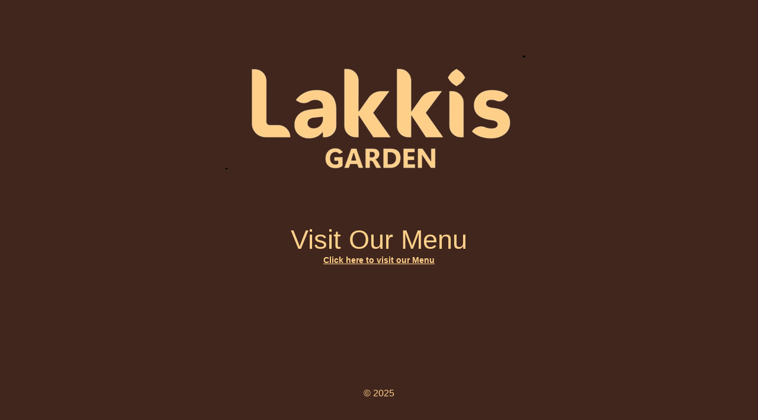

--- FILE ---
content_type: text/html; charset=UTF-8
request_url: https://www.lakkisgarden.com/
body_size: 1598
content:
<!DOCTYPE html>
<html lang="en-US">
<head>
<meta charset="UTF-8" />
<title>Lakkis Garden - Lebanese Restaurant</title>	<link rel="icon" href="https://www.lakkisgarden.com/wp-content/uploads/2024/04/cropped-icon-32x32.png" sizes="32x32" />
<link rel="icon" href="https://www.lakkisgarden.com/wp-content/uploads/2024/04/cropped-icon-192x192.png" sizes="192x192" />
<link rel="apple-touch-icon" href="https://www.lakkisgarden.com/wp-content/uploads/2024/04/cropped-icon-180x180.png" />
<meta name="msapplication-TileImage" content="https://www.lakkisgarden.com/wp-content/uploads/2024/04/cropped-icon-270x270.png" />
<meta name="viewport" content="width=device-width, maximum-scale=1, initial-scale=1, minimum-scale=1">
<meta name="description" content="Pastured Eggs, Sheep and Goats, lakkis restaurant baalback lebanon"/>
<meta http-equiv="X-UA-Compatible" content="" />
<meta property="og:site_name" content=" - Pastured Eggs, Sheep and Goats, lakkis restaurant baalback lebanon"/>
<meta property="og:title" content="Lakkis Garden - Lebanese Restaurant"/>
<meta property="og:type" content="Maintenance"/>
<meta property="og:url" content="https://www.lakkisgarden.com"/>
<meta property="og:description" content="Click here to visit our Menu"/>
<meta property="og:image" content="https://www.lakkisgarden.com/wp-content/uploads/2025/12/lakkis-garden-new-logo.png" />
<meta property="og:image:url" content="https://www.lakkisgarden.com/wp-content/uploads/2025/12/lakkis-garden-new-logo.png"/>
<meta property="og:image:secure_url" content="https://www.lakkisgarden.com/wp-content/uploads/2025/12/lakkis-garden-new-logo.png"/>
<meta property="og:image:type" content="png"/>
<link rel="profile" href="https://gmpg.org/xfn/11" />
<link rel="pingback" href="https://www.lakkisgarden.com/xmlrpc.php" />
<link rel='stylesheet' id='mtnc-style-css' href='https://www.lakkisgarden.com/wp-content/plugins/maintenance/load/css/style.css?ver=1753930320' type='text/css' media='all' />
<link rel='stylesheet' id='mtnc-fonts-css' href='https://www.lakkisgarden.com/wp-content/plugins/maintenance/load/css/fonts.css?ver=1566400082' type='text/css' media='all' />
<style type="text/css">body {background-color: #623627}.preloader {background-color: #623627}body {font-family: Trebuchet MS, Helvetica, sans-serif; }.site-title, .preloader i, .login-form, .login-form a.lost-pass, .btn-open-login-form, .site-content, .user-content-wrapper, .user-content, footer, .maintenance a{color: #ffd18b;} a.close-user-content, #mailchimp-box form input[type="submit"], .login-form input#submit.button  {border-color:#ffd18b} input[type="submit"]:hover{background-color:#ffd18b} input:-webkit-autofill, input:-webkit-autofill:focus{-webkit-text-fill-color:#ffd18b} body &gt; .login-form-container{background-color:#623627}.btn-open-login-form{background-color:#623627}input:-webkit-autofill, input:-webkit-autofill:focus{-webkit-box-shadow:0 0 0 50px #623627 inset}input[type='submit']:hover{color:#623627} #custom-subscribe #submit-subscribe:before{background-color:#623627} </style>    
<!--[if IE]><script type="text/javascript" src="https://www.lakkisgarden.com/wp-content/plugins/maintenance/load/js/jquery.backstretch.min.js"></script><![endif]--></head>
<body class="maintenance ">
<div class="main-container">
<div class="preloader"><i class="fi-widget" aria-hidden="true"></i></div>	<div id="wrapper">
<div class="center logotype">
<header>
<div class="logo-box" rel="home">
<img src="https://www.lakkisgarden.com/wp-content/uploads/2025/12/lakkis-garden-new-logo.png" srcset="https://www.lakkisgarden.com/wp-content/uploads/2025/12/lakkis-garden-new-logo.png 2x" width="600" height="295" alt="logo">
</div>
</header>
</div>
<div id="content" class="site-content">
<div class="center">
<h2 class="heading font-center" style="font-weight:normal;font-style:Latin">Visit Our Menu</h2><div class="description" style="font-weight:normal;font-style:Latin"><p><a href="https://menu.lakkisgarden.com/"><strong>Click here to visit our Menu</strong></a></p>
</div>			</div>
</div>
</div> <!-- end wrapper -->
<footer>
<div class="center">
<div style="font-weight:normal;font-style:Latin">© 2025</div>		</div>
</footer>
</div>
<script type="text/javascript" src="https://www.lakkisgarden.com/wp-includes/js/jquery/jquery.min.js?ver=3.7.1" id="jquery-core-js"></script>
<script type="text/javascript" src="https://www.lakkisgarden.com/wp-includes/js/jquery/jquery-migrate.min.js?ver=3.4.1" id="jquery-migrate-js"></script>
<script type="text/javascript" id="_frontend-js-extra">
/* <![CDATA[ */
var mtnc_front_options = {"body_bg":"","gallery_array":[],"blur_intensity":"5","font_link":[":Latin"]};
/* ]]> */
</script>
<script type="text/javascript" src="https://www.lakkisgarden.com/wp-content/plugins/maintenance/load/js/jquery.frontend.js?ver=1615053506" id="_frontend-js"></script>
<script defer src="https://static.cloudflareinsights.com/beacon.min.js/vcd15cbe7772f49c399c6a5babf22c1241717689176015" integrity="sha512-ZpsOmlRQV6y907TI0dKBHq9Md29nnaEIPlkf84rnaERnq6zvWvPUqr2ft8M1aS28oN72PdrCzSjY4U6VaAw1EQ==" data-cf-beacon='{"version":"2024.11.0","token":"8e367941c423434caa89b029015d7cfe","r":1,"server_timing":{"name":{"cfCacheStatus":true,"cfEdge":true,"cfExtPri":true,"cfL4":true,"cfOrigin":true,"cfSpeedBrain":true},"location_startswith":null}}' crossorigin="anonymous"></script>
</body>
</html><!-- WP Fastest Cache file was created in 0.588 seconds, on January 14, 2026 @ 11:40 pm -->